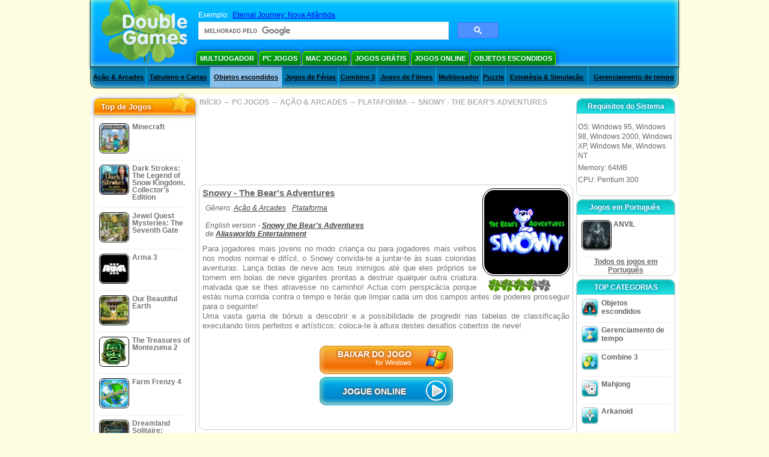

--- FILE ---
content_type: text/html; charset=utf-8
request_url: https://www.google.com/recaptcha/api2/aframe
body_size: 114
content:
<!DOCTYPE HTML><html><head><meta http-equiv="content-type" content="text/html; charset=UTF-8"></head><body><script nonce="upH9QTOkP7CifgpPJQzlsg">/** Anti-fraud and anti-abuse applications only. See google.com/recaptcha */ try{var clients={'sodar':'https://pagead2.googlesyndication.com/pagead/sodar?'};window.addEventListener("message",function(a){try{if(a.source===window.parent){var b=JSON.parse(a.data);var c=clients[b['id']];if(c){var d=document.createElement('img');d.src=c+b['params']+'&rc='+(localStorage.getItem("rc::a")?sessionStorage.getItem("rc::b"):"");window.document.body.appendChild(d);sessionStorage.setItem("rc::e",parseInt(sessionStorage.getItem("rc::e")||0)+1);localStorage.setItem("rc::h",'1768950636539');}}}catch(b){}});window.parent.postMessage("_grecaptcha_ready", "*");}catch(b){}</script></body></html>